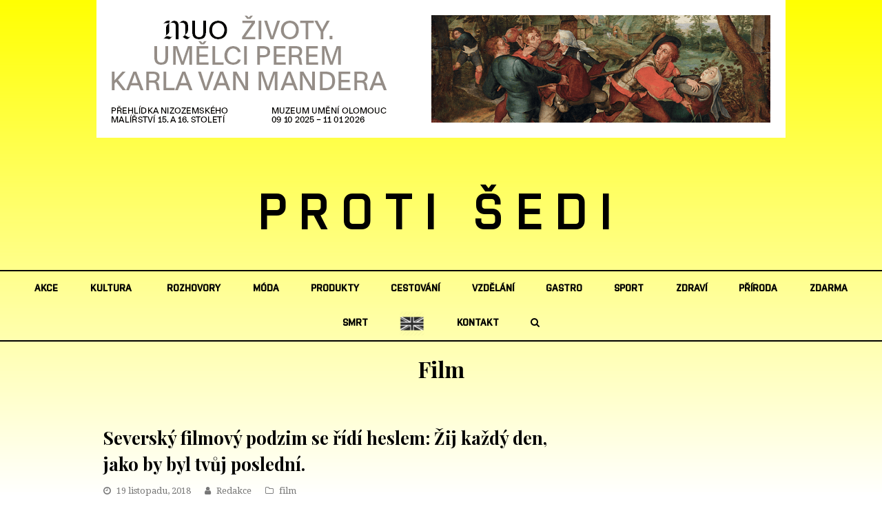

--- FILE ---
content_type: text/html; charset=UTF-8
request_url: https://protisedi.cz/wp-admin/admin-ajax.php
body_size: -56
content:
   {"post_id":13236,"counted":false,"storage":[],"type":"post"}